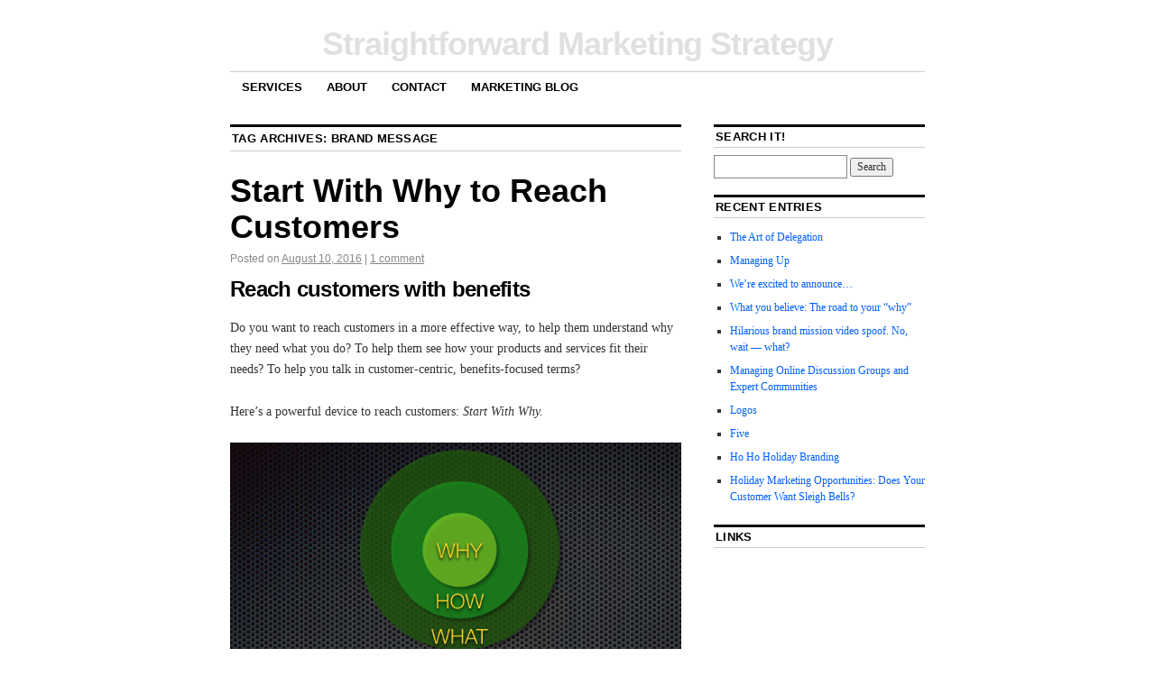

--- FILE ---
content_type: text/html; charset=UTF-8
request_url: https://moerubenzahl.com/tag/brand-message/
body_size: 14087
content:
<!DOCTYPE html>
<!--[if IE 6]>
<html id="ie6" lang="en-US">
<![endif]-->
<!--[if IE 8]>
<html id="ie8" lang="en-US">
<![endif]-->
<!--[if (!IE)]><!-->
<html lang="en-US">
<!--<![endif]-->

<head>
<meta charset="UTF-8" />
<title>brand message | Straightforward Marketing Strategy</title>
<link rel="profile" href="http://gmpg.org/xfn/11" />
<link rel="pingback" href="https://moerubenzahl.com/xmlrpc.php" />
<meta name='robots' content='max-image-preview:large' />
<link rel='dns-prefetch' href='//secure.gravatar.com' />
<link rel='dns-prefetch' href='//stats.wp.com' />
<link rel='dns-prefetch' href='//v0.wordpress.com' />
<link rel='dns-prefetch' href='//widgets.wp.com' />
<link rel='dns-prefetch' href='//s0.wp.com' />
<link rel='dns-prefetch' href='//0.gravatar.com' />
<link rel='dns-prefetch' href='//1.gravatar.com' />
<link rel='dns-prefetch' href='//2.gravatar.com' />
<link rel='preconnect' href='//i0.wp.com' />
<link rel='preconnect' href='//c0.wp.com' />
<link rel="alternate" type="application/rss+xml" title="Straightforward Marketing Strategy &raquo; Feed" href="https://moerubenzahl.com/feed/" />
<link rel="alternate" type="application/rss+xml" title="Straightforward Marketing Strategy &raquo; Comments Feed" href="https://moerubenzahl.com/comments/feed/" />
<link rel="alternate" type="application/rss+xml" title="Straightforward Marketing Strategy &raquo; brand message Tag Feed" href="https://moerubenzahl.com/tag/brand-message/feed/" />
<style id='wp-img-auto-sizes-contain-inline-css' type='text/css'>
img:is([sizes=auto i],[sizes^="auto," i]){contain-intrinsic-size:3000px 1500px}
/*# sourceURL=wp-img-auto-sizes-contain-inline-css */
</style>
<style id='wp-emoji-styles-inline-css' type='text/css'>

	img.wp-smiley, img.emoji {
		display: inline !important;
		border: none !important;
		box-shadow: none !important;
		height: 1em !important;
		width: 1em !important;
		margin: 0 0.07em !important;
		vertical-align: -0.1em !important;
		background: none !important;
		padding: 0 !important;
	}
/*# sourceURL=wp-emoji-styles-inline-css */
</style>
<style id='wp-block-library-inline-css' type='text/css'>
:root{--wp-block-synced-color:#7a00df;--wp-block-synced-color--rgb:122,0,223;--wp-bound-block-color:var(--wp-block-synced-color);--wp-editor-canvas-background:#ddd;--wp-admin-theme-color:#007cba;--wp-admin-theme-color--rgb:0,124,186;--wp-admin-theme-color-darker-10:#006ba1;--wp-admin-theme-color-darker-10--rgb:0,107,160.5;--wp-admin-theme-color-darker-20:#005a87;--wp-admin-theme-color-darker-20--rgb:0,90,135;--wp-admin-border-width-focus:2px}@media (min-resolution:192dpi){:root{--wp-admin-border-width-focus:1.5px}}.wp-element-button{cursor:pointer}:root .has-very-light-gray-background-color{background-color:#eee}:root .has-very-dark-gray-background-color{background-color:#313131}:root .has-very-light-gray-color{color:#eee}:root .has-very-dark-gray-color{color:#313131}:root .has-vivid-green-cyan-to-vivid-cyan-blue-gradient-background{background:linear-gradient(135deg,#00d084,#0693e3)}:root .has-purple-crush-gradient-background{background:linear-gradient(135deg,#34e2e4,#4721fb 50%,#ab1dfe)}:root .has-hazy-dawn-gradient-background{background:linear-gradient(135deg,#faaca8,#dad0ec)}:root .has-subdued-olive-gradient-background{background:linear-gradient(135deg,#fafae1,#67a671)}:root .has-atomic-cream-gradient-background{background:linear-gradient(135deg,#fdd79a,#004a59)}:root .has-nightshade-gradient-background{background:linear-gradient(135deg,#330968,#31cdcf)}:root .has-midnight-gradient-background{background:linear-gradient(135deg,#020381,#2874fc)}:root{--wp--preset--font-size--normal:16px;--wp--preset--font-size--huge:42px}.has-regular-font-size{font-size:1em}.has-larger-font-size{font-size:2.625em}.has-normal-font-size{font-size:var(--wp--preset--font-size--normal)}.has-huge-font-size{font-size:var(--wp--preset--font-size--huge)}.has-text-align-center{text-align:center}.has-text-align-left{text-align:left}.has-text-align-right{text-align:right}.has-fit-text{white-space:nowrap!important}#end-resizable-editor-section{display:none}.aligncenter{clear:both}.items-justified-left{justify-content:flex-start}.items-justified-center{justify-content:center}.items-justified-right{justify-content:flex-end}.items-justified-space-between{justify-content:space-between}.screen-reader-text{border:0;clip-path:inset(50%);height:1px;margin:-1px;overflow:hidden;padding:0;position:absolute;width:1px;word-wrap:normal!important}.screen-reader-text:focus{background-color:#ddd;clip-path:none;color:#444;display:block;font-size:1em;height:auto;left:5px;line-height:normal;padding:15px 23px 14px;text-decoration:none;top:5px;width:auto;z-index:100000}html :where(.has-border-color){border-style:solid}html :where([style*=border-top-color]){border-top-style:solid}html :where([style*=border-right-color]){border-right-style:solid}html :where([style*=border-bottom-color]){border-bottom-style:solid}html :where([style*=border-left-color]){border-left-style:solid}html :where([style*=border-width]){border-style:solid}html :where([style*=border-top-width]){border-top-style:solid}html :where([style*=border-right-width]){border-right-style:solid}html :where([style*=border-bottom-width]){border-bottom-style:solid}html :where([style*=border-left-width]){border-left-style:solid}html :where(img[class*=wp-image-]){height:auto;max-width:100%}:where(figure){margin:0 0 1em}html :where(.is-position-sticky){--wp-admin--admin-bar--position-offset:var(--wp-admin--admin-bar--height,0px)}@media screen and (max-width:600px){html :where(.is-position-sticky){--wp-admin--admin-bar--position-offset:0px}}

/*# sourceURL=wp-block-library-inline-css */
</style><style id='global-styles-inline-css' type='text/css'>
:root{--wp--preset--aspect-ratio--square: 1;--wp--preset--aspect-ratio--4-3: 4/3;--wp--preset--aspect-ratio--3-4: 3/4;--wp--preset--aspect-ratio--3-2: 3/2;--wp--preset--aspect-ratio--2-3: 2/3;--wp--preset--aspect-ratio--16-9: 16/9;--wp--preset--aspect-ratio--9-16: 9/16;--wp--preset--color--black: #000000;--wp--preset--color--cyan-bluish-gray: #abb8c3;--wp--preset--color--white: #ffffff;--wp--preset--color--pale-pink: #f78da7;--wp--preset--color--vivid-red: #cf2e2e;--wp--preset--color--luminous-vivid-orange: #ff6900;--wp--preset--color--luminous-vivid-amber: #fcb900;--wp--preset--color--light-green-cyan: #7bdcb5;--wp--preset--color--vivid-green-cyan: #00d084;--wp--preset--color--pale-cyan-blue: #8ed1fc;--wp--preset--color--vivid-cyan-blue: #0693e3;--wp--preset--color--vivid-purple: #9b51e0;--wp--preset--gradient--vivid-cyan-blue-to-vivid-purple: linear-gradient(135deg,rgb(6,147,227) 0%,rgb(155,81,224) 100%);--wp--preset--gradient--light-green-cyan-to-vivid-green-cyan: linear-gradient(135deg,rgb(122,220,180) 0%,rgb(0,208,130) 100%);--wp--preset--gradient--luminous-vivid-amber-to-luminous-vivid-orange: linear-gradient(135deg,rgb(252,185,0) 0%,rgb(255,105,0) 100%);--wp--preset--gradient--luminous-vivid-orange-to-vivid-red: linear-gradient(135deg,rgb(255,105,0) 0%,rgb(207,46,46) 100%);--wp--preset--gradient--very-light-gray-to-cyan-bluish-gray: linear-gradient(135deg,rgb(238,238,238) 0%,rgb(169,184,195) 100%);--wp--preset--gradient--cool-to-warm-spectrum: linear-gradient(135deg,rgb(74,234,220) 0%,rgb(151,120,209) 20%,rgb(207,42,186) 40%,rgb(238,44,130) 60%,rgb(251,105,98) 80%,rgb(254,248,76) 100%);--wp--preset--gradient--blush-light-purple: linear-gradient(135deg,rgb(255,206,236) 0%,rgb(152,150,240) 100%);--wp--preset--gradient--blush-bordeaux: linear-gradient(135deg,rgb(254,205,165) 0%,rgb(254,45,45) 50%,rgb(107,0,62) 100%);--wp--preset--gradient--luminous-dusk: linear-gradient(135deg,rgb(255,203,112) 0%,rgb(199,81,192) 50%,rgb(65,88,208) 100%);--wp--preset--gradient--pale-ocean: linear-gradient(135deg,rgb(255,245,203) 0%,rgb(182,227,212) 50%,rgb(51,167,181) 100%);--wp--preset--gradient--electric-grass: linear-gradient(135deg,rgb(202,248,128) 0%,rgb(113,206,126) 100%);--wp--preset--gradient--midnight: linear-gradient(135deg,rgb(2,3,129) 0%,rgb(40,116,252) 100%);--wp--preset--font-size--small: 13px;--wp--preset--font-size--medium: 20px;--wp--preset--font-size--large: 36px;--wp--preset--font-size--x-large: 42px;--wp--preset--spacing--20: 0.44rem;--wp--preset--spacing--30: 0.67rem;--wp--preset--spacing--40: 1rem;--wp--preset--spacing--50: 1.5rem;--wp--preset--spacing--60: 2.25rem;--wp--preset--spacing--70: 3.38rem;--wp--preset--spacing--80: 5.06rem;--wp--preset--shadow--natural: 6px 6px 9px rgba(0, 0, 0, 0.2);--wp--preset--shadow--deep: 12px 12px 50px rgba(0, 0, 0, 0.4);--wp--preset--shadow--sharp: 6px 6px 0px rgba(0, 0, 0, 0.2);--wp--preset--shadow--outlined: 6px 6px 0px -3px rgb(255, 255, 255), 6px 6px rgb(0, 0, 0);--wp--preset--shadow--crisp: 6px 6px 0px rgb(0, 0, 0);}:where(.is-layout-flex){gap: 0.5em;}:where(.is-layout-grid){gap: 0.5em;}body .is-layout-flex{display: flex;}.is-layout-flex{flex-wrap: wrap;align-items: center;}.is-layout-flex > :is(*, div){margin: 0;}body .is-layout-grid{display: grid;}.is-layout-grid > :is(*, div){margin: 0;}:where(.wp-block-columns.is-layout-flex){gap: 2em;}:where(.wp-block-columns.is-layout-grid){gap: 2em;}:where(.wp-block-post-template.is-layout-flex){gap: 1.25em;}:where(.wp-block-post-template.is-layout-grid){gap: 1.25em;}.has-black-color{color: var(--wp--preset--color--black) !important;}.has-cyan-bluish-gray-color{color: var(--wp--preset--color--cyan-bluish-gray) !important;}.has-white-color{color: var(--wp--preset--color--white) !important;}.has-pale-pink-color{color: var(--wp--preset--color--pale-pink) !important;}.has-vivid-red-color{color: var(--wp--preset--color--vivid-red) !important;}.has-luminous-vivid-orange-color{color: var(--wp--preset--color--luminous-vivid-orange) !important;}.has-luminous-vivid-amber-color{color: var(--wp--preset--color--luminous-vivid-amber) !important;}.has-light-green-cyan-color{color: var(--wp--preset--color--light-green-cyan) !important;}.has-vivid-green-cyan-color{color: var(--wp--preset--color--vivid-green-cyan) !important;}.has-pale-cyan-blue-color{color: var(--wp--preset--color--pale-cyan-blue) !important;}.has-vivid-cyan-blue-color{color: var(--wp--preset--color--vivid-cyan-blue) !important;}.has-vivid-purple-color{color: var(--wp--preset--color--vivid-purple) !important;}.has-black-background-color{background-color: var(--wp--preset--color--black) !important;}.has-cyan-bluish-gray-background-color{background-color: var(--wp--preset--color--cyan-bluish-gray) !important;}.has-white-background-color{background-color: var(--wp--preset--color--white) !important;}.has-pale-pink-background-color{background-color: var(--wp--preset--color--pale-pink) !important;}.has-vivid-red-background-color{background-color: var(--wp--preset--color--vivid-red) !important;}.has-luminous-vivid-orange-background-color{background-color: var(--wp--preset--color--luminous-vivid-orange) !important;}.has-luminous-vivid-amber-background-color{background-color: var(--wp--preset--color--luminous-vivid-amber) !important;}.has-light-green-cyan-background-color{background-color: var(--wp--preset--color--light-green-cyan) !important;}.has-vivid-green-cyan-background-color{background-color: var(--wp--preset--color--vivid-green-cyan) !important;}.has-pale-cyan-blue-background-color{background-color: var(--wp--preset--color--pale-cyan-blue) !important;}.has-vivid-cyan-blue-background-color{background-color: var(--wp--preset--color--vivid-cyan-blue) !important;}.has-vivid-purple-background-color{background-color: var(--wp--preset--color--vivid-purple) !important;}.has-black-border-color{border-color: var(--wp--preset--color--black) !important;}.has-cyan-bluish-gray-border-color{border-color: var(--wp--preset--color--cyan-bluish-gray) !important;}.has-white-border-color{border-color: var(--wp--preset--color--white) !important;}.has-pale-pink-border-color{border-color: var(--wp--preset--color--pale-pink) !important;}.has-vivid-red-border-color{border-color: var(--wp--preset--color--vivid-red) !important;}.has-luminous-vivid-orange-border-color{border-color: var(--wp--preset--color--luminous-vivid-orange) !important;}.has-luminous-vivid-amber-border-color{border-color: var(--wp--preset--color--luminous-vivid-amber) !important;}.has-light-green-cyan-border-color{border-color: var(--wp--preset--color--light-green-cyan) !important;}.has-vivid-green-cyan-border-color{border-color: var(--wp--preset--color--vivid-green-cyan) !important;}.has-pale-cyan-blue-border-color{border-color: var(--wp--preset--color--pale-cyan-blue) !important;}.has-vivid-cyan-blue-border-color{border-color: var(--wp--preset--color--vivid-cyan-blue) !important;}.has-vivid-purple-border-color{border-color: var(--wp--preset--color--vivid-purple) !important;}.has-vivid-cyan-blue-to-vivid-purple-gradient-background{background: var(--wp--preset--gradient--vivid-cyan-blue-to-vivid-purple) !important;}.has-light-green-cyan-to-vivid-green-cyan-gradient-background{background: var(--wp--preset--gradient--light-green-cyan-to-vivid-green-cyan) !important;}.has-luminous-vivid-amber-to-luminous-vivid-orange-gradient-background{background: var(--wp--preset--gradient--luminous-vivid-amber-to-luminous-vivid-orange) !important;}.has-luminous-vivid-orange-to-vivid-red-gradient-background{background: var(--wp--preset--gradient--luminous-vivid-orange-to-vivid-red) !important;}.has-very-light-gray-to-cyan-bluish-gray-gradient-background{background: var(--wp--preset--gradient--very-light-gray-to-cyan-bluish-gray) !important;}.has-cool-to-warm-spectrum-gradient-background{background: var(--wp--preset--gradient--cool-to-warm-spectrum) !important;}.has-blush-light-purple-gradient-background{background: var(--wp--preset--gradient--blush-light-purple) !important;}.has-blush-bordeaux-gradient-background{background: var(--wp--preset--gradient--blush-bordeaux) !important;}.has-luminous-dusk-gradient-background{background: var(--wp--preset--gradient--luminous-dusk) !important;}.has-pale-ocean-gradient-background{background: var(--wp--preset--gradient--pale-ocean) !important;}.has-electric-grass-gradient-background{background: var(--wp--preset--gradient--electric-grass) !important;}.has-midnight-gradient-background{background: var(--wp--preset--gradient--midnight) !important;}.has-small-font-size{font-size: var(--wp--preset--font-size--small) !important;}.has-medium-font-size{font-size: var(--wp--preset--font-size--medium) !important;}.has-large-font-size{font-size: var(--wp--preset--font-size--large) !important;}.has-x-large-font-size{font-size: var(--wp--preset--font-size--x-large) !important;}
/*# sourceURL=global-styles-inline-css */
</style>

<style id='classic-theme-styles-inline-css' type='text/css'>
/*! This file is auto-generated */
.wp-block-button__link{color:#fff;background-color:#32373c;border-radius:9999px;box-shadow:none;text-decoration:none;padding:calc(.667em + 2px) calc(1.333em + 2px);font-size:1.125em}.wp-block-file__button{background:#32373c;color:#fff;text-decoration:none}
/*# sourceURL=/wp-includes/css/classic-themes.min.css */
</style>
<link rel='stylesheet' id='contact-form-7-css' href='https://moerubenzahl.com/wp-content/plugins/contact-form-7/includes/css/styles.css?ver=6.1.4' type='text/css' media='all' />
<link rel='stylesheet' id='coraline-css' href='https://moerubenzahl.com/wp-content/themes/coraline/style.css?ver=6.9' type='text/css' media='all' />
<link rel='stylesheet' id='jetpack_likes-css' href='https://c0.wp.com/p/jetpack/15.4/modules/likes/style.css' type='text/css' media='all' />
<link rel='stylesheet' id='sharedaddy-css' href='https://c0.wp.com/p/jetpack/15.4/modules/sharedaddy/sharing.css' type='text/css' media='all' />
<link rel='stylesheet' id='social-logos-css' href='https://c0.wp.com/p/jetpack/15.4/_inc/social-logos/social-logos.min.css' type='text/css' media='all' />
<link rel='stylesheet' id='mediaelementjs-styles-css' href='https://moerubenzahl.com/wp-content/plugins/media-element-html5-video-and-audio-player/mediaelement/v4/mediaelementplayer.min.css?ver=6.9' type='text/css' media='all' />
<link rel='stylesheet' id='mediaelementjs-styles-legacy-css' href='https://moerubenzahl.com/wp-content/plugins/media-element-html5-video-and-audio-player/mediaelement/v4/mediaelementplayer-legacy.min.css?ver=6.9' type='text/css' media='all' />
<script type="text/javascript" src="https://moerubenzahl.com/wp-content/plugins/media-element-html5-video-and-audio-player/mediaelement/v4/mediaelement-and-player.min.js?ver=4.2.8" id="mediaelementjs-scripts-js"></script>
<link rel="https://api.w.org/" href="https://moerubenzahl.com/wp-json/" /><link rel="alternate" title="JSON" type="application/json" href="https://moerubenzahl.com/wp-json/wp/v2/tags/43" /><link rel="EditURI" type="application/rsd+xml" title="RSD" href="https://moerubenzahl.com/xmlrpc.php?rsd" />
<meta name="generator" content="WordPress 6.9" />
			<!-- DO NOT COPY THIS SNIPPET! Start of Page Analytics Tracking for HubSpot WordPress plugin v11.3.37-->
			<script class="hsq-set-content-id" data-content-id="listing-page">
				var _hsq = _hsq || [];
				_hsq.push(["setContentType", "listing-page"]);
			</script>
			<!-- DO NOT COPY THIS SNIPPET! End of Page Analytics Tracking for HubSpot WordPress plugin -->
				<style>img#wpstats{display:none}</style>
			<style type="text/css">
			#site-title a,
		#site-description {
			color: #e0e0e0 !important;
		}
		</style>
	<style type="text/css" id="custom-background-css">
body.custom-background { background-color: #ffffff; }
</style>
	
<!-- Jetpack Open Graph Tags -->
<meta property="og:type" content="website" />
<meta property="og:title" content="brand message &#8211; Straightforward Marketing Strategy" />
<meta property="og:url" content="https://moerubenzahl.com/tag/brand-message/" />
<meta property="og:site_name" content="Straightforward Marketing Strategy" />
<meta property="og:image" content="https://i0.wp.com/moerubenzahl.com/wp-content/uploads/2022/01/cropped-MR-logo-only-256.png?fit=512%2C512&#038;ssl=1" />
<meta property="og:image:width" content="512" />
<meta property="og:image:height" content="512" />
<meta property="og:image:alt" content="" />
<meta property="og:locale" content="en_US" />
<meta name="twitter:site" content="@moe52" />

<!-- End Jetpack Open Graph Tags -->
<link rel="icon" href="https://i0.wp.com/moerubenzahl.com/wp-content/uploads/2022/01/cropped-MR-logo-only-256.png?fit=32%2C32&#038;ssl=1" sizes="32x32" />
<link rel="icon" href="https://i0.wp.com/moerubenzahl.com/wp-content/uploads/2022/01/cropped-MR-logo-only-256.png?fit=192%2C192&#038;ssl=1" sizes="192x192" />
<link rel="apple-touch-icon" href="https://i0.wp.com/moerubenzahl.com/wp-content/uploads/2022/01/cropped-MR-logo-only-256.png?fit=180%2C180&#038;ssl=1" />
<meta name="msapplication-TileImage" content="https://i0.wp.com/moerubenzahl.com/wp-content/uploads/2022/01/cropped-MR-logo-only-256.png?fit=270%2C270&#038;ssl=1" />
		<style type="text/css" id="wp-custom-css">
			/*
Welcome to Custom CSS!

CSS (Cascading Style Sheets) is a kind of code that tells the browser how
to render a web page. You may delete these comments and get started with
your customizations.

By default, your stylesheet will be loaded after the theme stylesheets,
which means that your rules can take precedence and override the theme CSS
rules. Just write here what you want to change, you don't need to copy all
your theme's stylesheet content.

Coraline theme CSS is in: https://moerubenzahl.com/wp-content/themes/coraline/style.css
*/
.entry-title {
	font-size: 36px;
	letter-spacing: 0;
	line-height: 40px;
	padding: 0 0 8px;
}

.entry-content h1,
.entry-content h2 {
	font-size: 24px;
	line-height: 30px;
}

.entry-content h1 {
	border-bottom: 0 solid #ccc;
	padding-bottom: .225em;
}		</style>
		</head>

<body class="archive tag tag-brand-message tag-43 custom-background wp-theme-coraline two-column content-sidebar">
<div id="container" class="hfeed contain">
	<div id="header">
		<div id="masthead" role="banner">
						<div id="site-title">
				<span>
					<a href="https://moerubenzahl.com/" title="Straightforward Marketing Strategy" rel="home">Straightforward Marketing Strategy</a>
				</span>
			</div>
			<div id="site-description"></div>
		</div><!-- #masthead -->

		<div id="access" role="navigation">
		  			<div class="skip-link screen-reader-text"><a href="#content" title="Skip to content">Skip to content</a></div>
						<div class="menu-header"><ul id="menu-main" class="menu"><li id="menu-item-236" class="menu-item menu-item-type-post_type menu-item-object-page menu-item-home menu-item-has-children menu-item-236"><a href="https://moerubenzahl.com/">Services</a>
<ul class="sub-menu">
	<li id="menu-item-582" class="menu-item menu-item-type-post_type menu-item-object-page menu-item-home menu-item-582"><a href="https://moerubenzahl.com/">Overview</a></li>
	<li id="menu-item-242" class="menu-item menu-item-type-post_type menu-item-object-page menu-item-242"><a href="https://moerubenzahl.com/services/marketing-strategy-assessment/">Marketing Strategy Assessment and Tactical Analysis</a></li>
	<li id="menu-item-241" class="menu-item menu-item-type-post_type menu-item-object-page menu-item-241"><a href="https://moerubenzahl.com/services/persona-development/">Persona Development</a></li>
	<li id="menu-item-240" class="menu-item menu-item-type-post_type menu-item-object-page menu-item-240"><a href="https://moerubenzahl.com/services/brand-development/">Brand Development</a></li>
	<li id="menu-item-238" class="menu-item menu-item-type-post_type menu-item-object-page menu-item-238"><a href="https://moerubenzahl.com/services/website-search-and-internet-marketing-assessment/">Website, Search, and Internet Marketing Assessment</a></li>
</ul>
</li>
<li id="menu-item-691" class="menu-item menu-item-type-post_type menu-item-object-page menu-item-has-children menu-item-691"><a href="https://moerubenzahl.com/about-me/">About</a>
<ul class="sub-menu">
	<li id="menu-item-243" class="menu-item menu-item-type-post_type menu-item-object-page menu-item-243"><a href="https://moerubenzahl.com/marketing-overview/">Why sensible marketing makes sense for you</a></li>
	<li id="menu-item-684" class="menu-item menu-item-type-post_type menu-item-object-page menu-item-684"><a href="https://moerubenzahl.com/marketing-overview/faq-costs-practices-clients/">FAQ: Costs, practices, clients</a></li>
</ul>
</li>
<li id="menu-item-237" class="menu-item menu-item-type-post_type menu-item-object-page menu-item-237"><a href="https://moerubenzahl.com/contact-me/">Contact</a></li>
<li id="menu-item-929" class="menu-item menu-item-type-taxonomy menu-item-object-category menu-item-929"><a href="https://moerubenzahl.com/category/marketing/">Marketing Blog</a></li>
</ul></div>		</div><!-- #access -->

		<div id="branding">
					</div><!-- #branding -->
	</div><!-- #header -->

	<div id="content-box">

<div id="content-container">
	<div id="content" role="main">

		<h1 class="page-title">Tag Archives: <span>brand message</span></h1>

		




			<div id="post-555" class="post-555 post type-post status-publish format-standard has-post-thumbnail hentry category-branding category-content-marketing category-marketing tag-benefits tag-brand-message tag-customer tag-simon-sinek tag-start-with-why">
			<h2 class="entry-title"><a href="https://moerubenzahl.com/start-with-why/" rel="bookmark">Start With Why to Reach Customers</a></h2>

			<div class="entry-meta">
				<span class="meta-prep meta-prep-author">Posted on</span> <a href="https://moerubenzahl.com/start-with-why/" title="1:19 PM" rel="bookmark"><span class="entry-date">August 10, 2016</span></a> <span class="comments-link"><span class="meta-sep">|</span> <a href="https://moerubenzahl.com/start-with-why/#comments">1 comment</a></span>
			</div><!-- .entry-meta -->

				<div class="entry-content">
				<h1>Reach customers with benefits</h1>
<p>Do you want to reach customers in a more effective way, to help them understand why they need what you do? To help them see how your products and services fit their needs? To help you talk in customer-centric, benefits-focused terms?</p>
<p>Here&#8217;s a powerful device to reach customers: <em>Start With Why.</em></p>
<p><a href="https://moerubenzahl.com/reach-customers-start-with-why/start-with-why-2/" rel="attachment wp-att-560"><img data-recalc-dims="1" fetchpriority="high" decoding="async" class="aligncenter wp-image-560 size-full" src="https://i0.wp.com/moerubenzahl.com/wp-content/uploads/2016/08/start-with-why.png?resize=500%2C247&#038;ssl=1" alt="To reach customers, start with why" width="500" height="247" srcset="https://i0.wp.com/moerubenzahl.com/wp-content/uploads/2016/08/start-with-why.png?w=677&amp;ssl=1 677w, https://i0.wp.com/moerubenzahl.com/wp-content/uploads/2016/08/start-with-why.png?resize=300%2C148&amp;ssl=1 300w" sizes="(max-width: 500px) 100vw, 500px" /></a></p>
<h1>Why do we need &#8220;why?&#8221;</h1>
<p>It may seem simple to talk about products and services in a way that connects with customers. But most companies so it incorrectly.</p>
<p>Most of us naturally start talking about what the product or service is and how it works. We love to talk about features (what it is) and technology (how it works)! We may not realize that while those are important points to cover, it&#8217;s not how humans make buying decisions. We decide using a deeper portion of our brains, one that is powered not by words, but by feelings. This is why sometimes we make decisions that defy logic, or why we spend weeks agonizing over a decision despite the fact that we already have every bit of information we need.</p>
<p>How do we come up with marketing messaging that speaks to the feelings-powered portion of the brain, a portion that doesn&#8217;t use language?</p>
<p>Watch the <a href="https://youtu.be/u4ZoJKF_VuA?si=f0AHB1j9_Kr-x0xW&amp;t=21">video,</a> Start With Why. Simon Sinek does the best job I have seen of explaining not just what kind of communication works, but why it works.</p>
<p><a href="https://www.youtube.com/watch?v=sioZd3AxmnE" rel="attachment wp-att-558"><img data-recalc-dims="1" decoding="async" class="aligncenter wp-image-558 size-large" src="https://i0.wp.com/moerubenzahl.com/wp-content/uploads/2016/08/simon-sinek.jpg?resize=500%2C276&#038;ssl=1" alt="Simon Sinek, Start With Why" width="500" height="276" srcset="https://i0.wp.com/moerubenzahl.com/wp-content/uploads/2016/08/simon-sinek.jpg?resize=1024%2C566&amp;ssl=1 1024w, https://i0.wp.com/moerubenzahl.com/wp-content/uploads/2016/08/simon-sinek.jpg?resize=300%2C166&amp;ssl=1 300w, https://i0.wp.com/moerubenzahl.com/wp-content/uploads/2016/08/simon-sinek.jpg?resize=768%2C424&amp;ssl=1 768w, https://i0.wp.com/moerubenzahl.com/wp-content/uploads/2016/08/simon-sinek.jpg?resize=800%2C442&amp;ssl=1 800w, https://i0.wp.com/moerubenzahl.com/wp-content/uploads/2016/08/simon-sinek.jpg?w=1280&amp;ssl=1 1280w" sizes="(max-width: 500px) 100vw, 500px" /></a></p>
<p>Most of us talk about <em>what</em> we&#8217;re offering; <em>how</em> it works; and finally, maybe, <em>why</em> we make it and <em>why</em> you would want it. Powerful marketing flips that around and talks <em>first</em> about <em>why</em>. Solution marketing is the example best known in the business world — it talks first about the customer&#8217;s problem.</p>
<p>&#8220;People don&#8217;t buy what you do; they buy why you do it.&#8221;</p>
<p>Start With Why: <a href="https://youtu.be/u4ZoJKF_VuA?si=f0AHB1j9_Kr-x0xW&amp;t=21">18-minute TEDx talk</a></p>
<h2>We believe&#8230;</h2>
<p>In <a href="https://www.youtube.com/watch?v=-S2LERjppgQ">this video</a>, Sinek uses Martin Luther King and others to explain how<em> &#8220;we believe&#8221; is how you connect to the why.</em> Your values — your beliefs — are what moves you and moves your customers into relationship with you.</p>
<p>&#8220;The clearer you are about what you believe, the more disciplined you are in how you do things and the more consistent you are in what you do, everything you say and do becomes a symbol for your values and beliefs.&#8221;</p>
<div class="sharedaddy sd-sharing-enabled"><div class="robots-nocontent sd-block sd-social sd-social-icon-text sd-sharing"><h3 class="sd-title">Share this:</h3><div class="sd-content"><ul><li class="share-email"><a rel="nofollow noopener noreferrer"
				data-shared="sharing-email-555"
				class="share-email sd-button share-icon"
				href="mailto:?subject=%5BShared%20Post%5D%20Start%20With%20Why%20to%20Reach%20Customers&#038;body=https%3A%2F%2Fmoerubenzahl.com%2Fstart-with-why%2F&#038;share=email"
				target="_blank"
				aria-labelledby="sharing-email-555"
				data-email-share-error-title="Do you have email set up?" data-email-share-error-text="If you&#039;re having problems sharing via email, you might not have email set up for your browser. You may need to create a new email yourself." data-email-share-nonce="130b0f9ff1" data-email-share-track-url="https://moerubenzahl.com/start-with-why/?share=email">
				<span id="sharing-email-555" hidden>Click to email a link to a friend (Opens in new window)</span>
				<span>Email</span>
			</a></li><li class="share-linkedin"><a rel="nofollow noopener noreferrer"
				data-shared="sharing-linkedin-555"
				class="share-linkedin sd-button share-icon"
				href="https://moerubenzahl.com/start-with-why/?share=linkedin"
				target="_blank"
				aria-labelledby="sharing-linkedin-555"
				>
				<span id="sharing-linkedin-555" hidden>Click to share on LinkedIn (Opens in new window)</span>
				<span>LinkedIn</span>
			</a></li><li class="share-facebook"><a rel="nofollow noopener noreferrer"
				data-shared="sharing-facebook-555"
				class="share-facebook sd-button share-icon"
				href="https://moerubenzahl.com/start-with-why/?share=facebook"
				target="_blank"
				aria-labelledby="sharing-facebook-555"
				>
				<span id="sharing-facebook-555" hidden>Click to share on Facebook (Opens in new window)</span>
				<span>Facebook</span>
			</a></li><li class="share-print"><a rel="nofollow noopener noreferrer"
				data-shared="sharing-print-555"
				class="share-print sd-button share-icon"
				href="https://moerubenzahl.com/start-with-why/?share=print"
				target="_blank"
				aria-labelledby="sharing-print-555"
				>
				<span id="sharing-print-555" hidden>Click to print (Opens in new window)</span>
				<span>Print</span>
			</a></li><li class="share-twitter"><a rel="nofollow noopener noreferrer"
				data-shared="sharing-twitter-555"
				class="share-twitter sd-button share-icon"
				href="https://moerubenzahl.com/start-with-why/?share=twitter"
				target="_blank"
				aria-labelledby="sharing-twitter-555"
				>
				<span id="sharing-twitter-555" hidden>Click to share on X (Opens in new window)</span>
				<span>X</span>
			</a></li><li class="share-pocket"><a rel="nofollow noopener noreferrer"
				data-shared="sharing-pocket-555"
				class="share-pocket sd-button share-icon"
				href="https://moerubenzahl.com/start-with-why/?share=pocket"
				target="_blank"
				aria-labelledby="sharing-pocket-555"
				>
				<span id="sharing-pocket-555" hidden>Click to share on Pocket (Opens in new window)</span>
				<span>Pocket</span>
			</a></li><li><a href="#" class="sharing-anchor sd-button share-more"><span>More</span></a></li><li class="share-end"></li></ul><div class="sharing-hidden"><div class="inner" style="display: none;"><ul><li class="share-pinterest"><a rel="nofollow noopener noreferrer"
				data-shared="sharing-pinterest-555"
				class="share-pinterest sd-button share-icon"
				href="https://moerubenzahl.com/start-with-why/?share=pinterest"
				target="_blank"
				aria-labelledby="sharing-pinterest-555"
				>
				<span id="sharing-pinterest-555" hidden>Click to share on Pinterest (Opens in new window)</span>
				<span>Pinterest</span>
			</a></li><li class="share-reddit"><a rel="nofollow noopener noreferrer"
				data-shared="sharing-reddit-555"
				class="share-reddit sd-button share-icon"
				href="https://moerubenzahl.com/start-with-why/?share=reddit"
				target="_blank"
				aria-labelledby="sharing-reddit-555"
				>
				<span id="sharing-reddit-555" hidden>Click to share on Reddit (Opens in new window)</span>
				<span>Reddit</span>
			</a></li><li class="share-tumblr"><a rel="nofollow noopener noreferrer"
				data-shared="sharing-tumblr-555"
				class="share-tumblr sd-button share-icon"
				href="https://moerubenzahl.com/start-with-why/?share=tumblr"
				target="_blank"
				aria-labelledby="sharing-tumblr-555"
				>
				<span id="sharing-tumblr-555" hidden>Click to share on Tumblr (Opens in new window)</span>
				<span>Tumblr</span>
			</a></li><li class="share-end"></li></ul></div></div></div></div></div><div class='sharedaddy sd-block sd-like jetpack-likes-widget-wrapper jetpack-likes-widget-unloaded' id='like-post-wrapper-57028173-555-697cdc5d9be8f' data-src='https://widgets.wp.com/likes/?ver=15.4#blog_id=57028173&amp;post_id=555&amp;origin=moerubenzahl.com&amp;obj_id=57028173-555-697cdc5d9be8f' data-name='like-post-frame-57028173-555-697cdc5d9be8f' data-title='Like or Reblog'><h3 class="sd-title">Like this:</h3><div class='likes-widget-placeholder post-likes-widget-placeholder' style='height: 55px;'><span class='button'><span>Like</span></span> <span class="loading">Loading...</span></div><span class='sd-text-color'></span><a class='sd-link-color'></a></div>							</div><!-- .entry-content -->
	
			<div class="entry-info">
					<p class="comments-link"><a href="https://moerubenzahl.com/start-with-why/#comments">1 Comment</a></p>
									<p class="cat-links">
						<span class="entry-info-prep entry-info-prep-cat-links">Posted in</span> <a href="https://moerubenzahl.com/category/branding/" rel="category tag">Branding</a>, <a href="https://moerubenzahl.com/category/content-marketing/" rel="category tag">Content marketing</a>, <a href="https://moerubenzahl.com/category/marketing/" rel="category tag">Marketing</a>					</p>
													<p class="tag-links">
						<span class="entry-info-prep entry-info-prep-tag-links">Tagged</span> <a href="https://moerubenzahl.com/tag/benefits/" rel="tag">benefits</a>, <a href="https://moerubenzahl.com/tag/brand-message/" rel="tag">brand message</a>, <a href="https://moerubenzahl.com/tag/customer/" rel="tag">customer</a>, <a href="https://moerubenzahl.com/tag/simon-sinek/" rel="tag">simon sinek</a>, <a href="https://moerubenzahl.com/tag/start-with-why/" rel="tag">start with why</a>					</p>
											</div><!-- .entry-info -->
		</div><!-- #post-## -->

		
	


			<div id="post-382" class="post-382 post type-post status-publish format-standard hentry category-branding category-marketing tag-benefits tag-brand tag-brand-message tag-features tag-marketing-2">
			<h2 class="entry-title"><a href="https://moerubenzahl.com/benefits/" rel="bookmark">The benefit of benefits</a></h2>

			<div class="entry-meta">
				<span class="meta-prep meta-prep-author">Posted on</span> <a href="https://moerubenzahl.com/benefits/" title="5:36 PM" rel="bookmark"><span class="entry-date">December 11, 2014</span></a> <span class="comments-link"><span class="meta-sep">|</span> <a href="https://moerubenzahl.com/benefits/#respond">Leave a comment</a></span>
			</div><!-- .entry-meta -->

				<div class="entry-content">
				<p class="p1"><a href="https://i0.wp.com/moerubenzahl.com/wp-content/uploads/2014/12/features-benefits.jpg?ssl=1"><img data-recalc-dims="1" decoding="async" class="aligncenter size-full wp-image-390" src="https://i0.wp.com/moerubenzahl.com/wp-content/uploads/2014/12/features-benefits.jpg?resize=500%2C375&#038;ssl=1" alt="features and benefits " width="500" height="375" srcset="https://i0.wp.com/moerubenzahl.com/wp-content/uploads/2014/12/features-benefits.jpg?w=1024&amp;ssl=1 1024w, https://i0.wp.com/moerubenzahl.com/wp-content/uploads/2014/12/features-benefits.jpg?resize=300%2C225&amp;ssl=1 300w, https://i0.wp.com/moerubenzahl.com/wp-content/uploads/2014/12/features-benefits.jpg?resize=800%2C600&amp;ssl=1 800w" sizes="(max-width: 500px) 100vw, 500px" /></a><em>Copyright 2014 Moe Rubenzahl</em></p>
<p class="p1"><span class="s1">Features and benefits: People tend to talk about that as if it’s easy. It’s not. But it’s super-important. <b>When you really reach the benefits, you’re really reaching the customer and distinguishing yourself from all the poor marketing out there. </b></span></p>
<p class="p1">Here are some tips to find the benefits, and a link to a really great — and free — book.</p>
<p class="p1">But the very first thing I want you to know is:</p>
<h1 class="p1">Writing benefits is hard!</h1>
<p class="p1">Even with years of practice, I have to ask myself if what I just wrote is truly a customer benefit. Often, it&#8217;s a feature masquerading as a benefit.</p>
<p class="p1">A feature is what it does and how well it does it. A benefit is why the feature matters — how it solves the customer&#8217;s problem or delights the customer. Benefits are &#8220;what&#8217;s in it for me?&#8221;</p>
<p class="p1"><a href="https://i0.wp.com/moerubenzahl.com/wp-content/uploads/2014/12/quarter-inch-hole.png?ssl=1"><img data-recalc-dims="1" loading="lazy" decoding="async" class="aligncenter wp-image-388 size-full" src="https://i0.wp.com/moerubenzahl.com/wp-content/uploads/2014/12/quarter-inch-hole.png?resize=500%2C252&#038;ssl=1" alt="quarter-inch-hole" width="500" height="252" srcset="https://i0.wp.com/moerubenzahl.com/wp-content/uploads/2014/12/quarter-inch-hole.png?w=731&amp;ssl=1 731w, https://i0.wp.com/moerubenzahl.com/wp-content/uploads/2014/12/quarter-inch-hole.png?resize=300%2C151&amp;ssl=1 300w" sizes="auto, (max-width: 500px) 100vw, 500px" /></a></p>
<p class="p1">The reason it&#8217;s hard is that we think we are logical and sensible, that we want features. But we don&#8217;t — features tell but invariably, benefits sell.</p>
<p class="p1"><a href="https://i0.wp.com/moerubenzahl.com/wp-content/uploads/2014/12/benefits-features.png?ssl=1"><img data-recalc-dims="1" loading="lazy" decoding="async" class="aligncenter wp-image-389 size-full" src="https://i0.wp.com/moerubenzahl.com/wp-content/uploads/2014/12/benefits-features.png?resize=500%2C384&#038;ssl=1" alt="benefits-features" width="500" height="384" srcset="https://i0.wp.com/moerubenzahl.com/wp-content/uploads/2014/12/benefits-features.png?w=649&amp;ssl=1 649w, https://i0.wp.com/moerubenzahl.com/wp-content/uploads/2014/12/benefits-features.png?resize=300%2C230&amp;ssl=1 300w" sizes="auto, (max-width: 500px) 100vw, 500px" /></a><em>Copyright 2014 Moe Rubenzahl</em></p>
<p class="p1"><a href="https://i0.wp.com/moerubenzahl.com/wp-content/uploads/2014/12/feature-benefit-quote.png?ssl=1"><img data-recalc-dims="1" loading="lazy" decoding="async" class="aligncenter size-full wp-image-403" src="https://i0.wp.com/moerubenzahl.com/wp-content/uploads/2014/12/feature-benefit-quote.png?resize=500%2C350&#038;ssl=1" alt="Features and benefits: Here's what our product can do; here's what YOU can do with our product. " width="500" height="350" srcset="https://i0.wp.com/moerubenzahl.com/wp-content/uploads/2014/12/feature-benefit-quote.png?w=600&amp;ssl=1 600w, https://i0.wp.com/moerubenzahl.com/wp-content/uploads/2014/12/feature-benefit-quote.png?resize=300%2C210&amp;ssl=1 300w" sizes="auto, (max-width: 500px) 100vw, 500px" /></a></p>
<h1 class="p1">How to find the benefits</h1>
<p class="p1">A great way to find the benefit is to ask:</p>
<h3 id="StyleGuide-Sowhat?" class="p1">So what?</h3>
<p class="p1"><span class="s1">When you&#8217;re looking at a feature or benefit, ask, from the user&#8217;s perspective, &#8220;So what?&#8221; Why does the customer care? Then when you answer the &#8220;so what&#8221; question, ask it again. Continue until there is no answer. </span></p>
<h4 class="p1"><span class="s1">Example:</span></h4>
<p class="p1">You have a portable medical gadget and the product manager tells you it uses less power than any other. Here&#8217;s the dialog:</p>
<p class="p1" style="padding-left: 30px;"><span class="s1">Feature: Lower power</span></p>
<p class="p1" style="padding-left: 60px;"><em><span class="s1">So what?</span></em></p>
<p class="p1" style="padding-left: 30px;"><span class="s1">Uses less battery</span></p>
<p class="p1" style="padding-left: 60px;"><em><span class="s1">So what?</span></em></p>
<p class="p1" style="padding-left: 30px;"><span class="s1">You have to charge less often</span></p>
<p class="p1" style="padding-left: 60px;"><em><span class="s1">So what?</span></em></p>
<p class="p1" style="padding-left: 30px;"><em><span class="s1">Goes all day without recharging!</span></em></p>
<h4 class="p1"><span class="s1">Another example</span></h4>
<p class="p1">This time, you have a portable exercise monitor. Again, the product manager tells you it uses less power than any other. But the dialog goes differently:</p>
<p class="p1" style="padding-left: 30px;"><span class="s1">Lower power</span></p>
<p class="p1" style="padding-left: 60px;"><em><span class="s1">So what?</span></em></p>
<p class="p1" style="padding-left: 30px;"><span class="s1">Uses less battery</span></p>
<p class="p1" style="padding-left: 60px;"><em><span class="s1">So what?</span></em></p>
<p class="p1" style="padding-left: 30px;"><span class="s1">Batteries are smaller</span></p>
<p class="p1" style="padding-left: 60px;"><em><span class="s1">So what?</span></em></p>
<p class="p1" style="padding-left: 30px;">Lighter weight</p>
<p class="p1" style="padding-left: 60px;"><em><span class="s1">So what?</span></em></p>
<p class="p1" style="padding-left: 30px;">Our exercise monitor fits in your shirt pocket —<em> you will forget it&#8217;s there!</em></p>
<h4 class="p1">Same feature, different context means different benefits</h4>
<p class="p1"><span class="s1">Notice how the same feature might be a completely different benefit. In all cases, benefits are what connect with customers. </span></p>
<h1 class="p1">Learn more</h1>
<p class="p1">Writing with benefits is not easy and for most of us, not automatic. It&#8217;s a discipline. Want to master it? Here&#8217;s a quick read:</p>
<p class="p1"><a href="http://www.enchantingmarketing.com/features-and-benefits/">http://www.enchantingmarketing.com/features-and-benefits/</a></p>
<p class="p1"><span class="s1">and download the free book, “Write Benefits to Seduce Buyers” offered there.</span></p>
<p class="p1"><a href="https://i0.wp.com/moerubenzahl.com/wp-content/uploads/2014/11/henneke-write-benefits-book.png?ssl=1"><img data-recalc-dims="1" loading="lazy" decoding="async" class="aligncenter size-full wp-image-344" src="https://i0.wp.com/moerubenzahl.com/wp-content/uploads/2014/11/henneke-write-benefits-book.png?resize=168%2C261&#038;ssl=1" alt="henneke-write-benefits-book" width="168" height="261" /></a></p>
<p class="p1"><span class="s1">It’s an easy read, just a dozen pages, and it will make you a better marketing writer. Your writing reach customers better and need less editing. That will make you and your team more productive. (See what I did there?)</span></p>
<div class="sharedaddy sd-sharing-enabled"><div class="robots-nocontent sd-block sd-social sd-social-icon-text sd-sharing"><h3 class="sd-title">Share this:</h3><div class="sd-content"><ul><li class="share-email"><a rel="nofollow noopener noreferrer"
				data-shared="sharing-email-382"
				class="share-email sd-button share-icon"
				href="mailto:?subject=%5BShared%20Post%5D%20The%20benefit%20of%20benefits&#038;body=https%3A%2F%2Fmoerubenzahl.com%2Fbenefits%2F&#038;share=email"
				target="_blank"
				aria-labelledby="sharing-email-382"
				data-email-share-error-title="Do you have email set up?" data-email-share-error-text="If you&#039;re having problems sharing via email, you might not have email set up for your browser. You may need to create a new email yourself." data-email-share-nonce="83b01ab3ab" data-email-share-track-url="https://moerubenzahl.com/benefits/?share=email">
				<span id="sharing-email-382" hidden>Click to email a link to a friend (Opens in new window)</span>
				<span>Email</span>
			</a></li><li class="share-linkedin"><a rel="nofollow noopener noreferrer"
				data-shared="sharing-linkedin-382"
				class="share-linkedin sd-button share-icon"
				href="https://moerubenzahl.com/benefits/?share=linkedin"
				target="_blank"
				aria-labelledby="sharing-linkedin-382"
				>
				<span id="sharing-linkedin-382" hidden>Click to share on LinkedIn (Opens in new window)</span>
				<span>LinkedIn</span>
			</a></li><li class="share-facebook"><a rel="nofollow noopener noreferrer"
				data-shared="sharing-facebook-382"
				class="share-facebook sd-button share-icon"
				href="https://moerubenzahl.com/benefits/?share=facebook"
				target="_blank"
				aria-labelledby="sharing-facebook-382"
				>
				<span id="sharing-facebook-382" hidden>Click to share on Facebook (Opens in new window)</span>
				<span>Facebook</span>
			</a></li><li class="share-print"><a rel="nofollow noopener noreferrer"
				data-shared="sharing-print-382"
				class="share-print sd-button share-icon"
				href="https://moerubenzahl.com/benefits/?share=print"
				target="_blank"
				aria-labelledby="sharing-print-382"
				>
				<span id="sharing-print-382" hidden>Click to print (Opens in new window)</span>
				<span>Print</span>
			</a></li><li class="share-twitter"><a rel="nofollow noopener noreferrer"
				data-shared="sharing-twitter-382"
				class="share-twitter sd-button share-icon"
				href="https://moerubenzahl.com/benefits/?share=twitter"
				target="_blank"
				aria-labelledby="sharing-twitter-382"
				>
				<span id="sharing-twitter-382" hidden>Click to share on X (Opens in new window)</span>
				<span>X</span>
			</a></li><li class="share-pocket"><a rel="nofollow noopener noreferrer"
				data-shared="sharing-pocket-382"
				class="share-pocket sd-button share-icon"
				href="https://moerubenzahl.com/benefits/?share=pocket"
				target="_blank"
				aria-labelledby="sharing-pocket-382"
				>
				<span id="sharing-pocket-382" hidden>Click to share on Pocket (Opens in new window)</span>
				<span>Pocket</span>
			</a></li><li><a href="#" class="sharing-anchor sd-button share-more"><span>More</span></a></li><li class="share-end"></li></ul><div class="sharing-hidden"><div class="inner" style="display: none;"><ul><li class="share-pinterest"><a rel="nofollow noopener noreferrer"
				data-shared="sharing-pinterest-382"
				class="share-pinterest sd-button share-icon"
				href="https://moerubenzahl.com/benefits/?share=pinterest"
				target="_blank"
				aria-labelledby="sharing-pinterest-382"
				>
				<span id="sharing-pinterest-382" hidden>Click to share on Pinterest (Opens in new window)</span>
				<span>Pinterest</span>
			</a></li><li class="share-reddit"><a rel="nofollow noopener noreferrer"
				data-shared="sharing-reddit-382"
				class="share-reddit sd-button share-icon"
				href="https://moerubenzahl.com/benefits/?share=reddit"
				target="_blank"
				aria-labelledby="sharing-reddit-382"
				>
				<span id="sharing-reddit-382" hidden>Click to share on Reddit (Opens in new window)</span>
				<span>Reddit</span>
			</a></li><li class="share-tumblr"><a rel="nofollow noopener noreferrer"
				data-shared="sharing-tumblr-382"
				class="share-tumblr sd-button share-icon"
				href="https://moerubenzahl.com/benefits/?share=tumblr"
				target="_blank"
				aria-labelledby="sharing-tumblr-382"
				>
				<span id="sharing-tumblr-382" hidden>Click to share on Tumblr (Opens in new window)</span>
				<span>Tumblr</span>
			</a></li><li class="share-end"></li></ul></div></div></div></div></div><div class='sharedaddy sd-block sd-like jetpack-likes-widget-wrapper jetpack-likes-widget-unloaded' id='like-post-wrapper-57028173-382-697cdc5d9e29b' data-src='https://widgets.wp.com/likes/?ver=15.4#blog_id=57028173&amp;post_id=382&amp;origin=moerubenzahl.com&amp;obj_id=57028173-382-697cdc5d9e29b' data-name='like-post-frame-57028173-382-697cdc5d9e29b' data-title='Like or Reblog'><h3 class="sd-title">Like this:</h3><div class='likes-widget-placeholder post-likes-widget-placeholder' style='height: 55px;'><span class='button'><span>Like</span></span> <span class="loading">Loading...</span></div><span class='sd-text-color'></span><a class='sd-link-color'></a></div>							</div><!-- .entry-content -->
	
			<div class="entry-info">
					<p class="comments-link"><a href="https://moerubenzahl.com/benefits/#respond">Leave a comment</a></p>
									<p class="cat-links">
						<span class="entry-info-prep entry-info-prep-cat-links">Posted in</span> <a href="https://moerubenzahl.com/category/branding/" rel="category tag">Branding</a>, <a href="https://moerubenzahl.com/category/marketing/" rel="category tag">Marketing</a>					</p>
													<p class="tag-links">
						<span class="entry-info-prep entry-info-prep-tag-links">Tagged</span> <a href="https://moerubenzahl.com/tag/benefits/" rel="tag">benefits</a>, <a href="https://moerubenzahl.com/tag/brand/" rel="tag">brand</a>, <a href="https://moerubenzahl.com/tag/brand-message/" rel="tag">brand message</a>, <a href="https://moerubenzahl.com/tag/features/" rel="tag">features</a>, <a href="https://moerubenzahl.com/tag/marketing-2/" rel="tag">marketing</a>					</p>
											</div><!-- .entry-info -->
		</div><!-- #post-## -->

		
	

	</div><!-- #content -->
</div><!-- #content-container -->


		
		<div id="primary" class="widget-area" role="complementary">
					<ul class="xoxo">

			
				<li id="search" class="widget-container widget_search">
					<h3 class="widget-title">Search It!</h3>
					<form role="search" method="get" id="searchform" class="searchform" action="https://moerubenzahl.com/">
				<div>
					<label class="screen-reader-text" for="s">Search for:</label>
					<input type="text" value="" name="s" id="s" />
					<input type="submit" id="searchsubmit" value="Search" />
				</div>
			</form>				</li>

				<li class="widget-container">
					<h3 class="widget-title">Recent Entries</h3>
						<ul>
															<li><a href="https://moerubenzahl.com/the-art-of-delegation/">The Art of Delegation</a></li>
																<li><a href="https://moerubenzahl.com/managing-up/">Managing Up</a></li>
																<li><a href="https://moerubenzahl.com/excited-to-announce/">We&#8217;re excited to announce&#8230;</a></li>
																<li><a href="https://moerubenzahl.com/what-you-believe-values-the-key-to-start-with-why/">What you believe: The road to your &#8220;why&#8221;</a></li>
																<li><a href="https://moerubenzahl.com/brand-mission-authenticity-andeavor-misfire/">Hilarious brand mission video spoof. No, wait — what?</a></li>
																<li><a href="https://moerubenzahl.com/managing-online-discussion-groups-expert-communities/">Managing Online Discussion Groups  and Expert Communities</a></li>
																<li><a href="https://moerubenzahl.com/logo/">Logos</a></li>
																<li><a href="https://moerubenzahl.com/five/">Five</a></li>
																<li><a href="https://moerubenzahl.com/ho-ho-holiday-branding/">Ho Ho Holiday Branding</a></li>
																<li><a href="https://moerubenzahl.com/b2b-holiday-marketing-opportunities/">Holiday Marketing Opportunities: Does Your Customer Want Sleigh Bells?</a></li>
														</ul>
				</li>

				<li class="widget-container">
					<h3 class="widget-title">Links</h3>
						<ul>
													</ul>
				</li>

						</ul>
		</div><!-- #primary .widget-area -->

		
			</div><!-- #content-box -->

	<div id="footer" role="contentinfo">
		
		<div id="colophon">
			<span class="generator-link"><a href="http://wordpress.org/" title="A Semantic Personal Publishing Platform" rel="generator">Proudly powered by WordPress.</a></span>
			Theme: Coraline by <a href="https://wordpress.com/themes/" rel="designer">WordPress.com</a>.		</div><!-- #colophon -->
	</div><!-- #footer -->

</div><!-- #container -->

<script type="speculationrules">
{"prefetch":[{"source":"document","where":{"and":[{"href_matches":"/*"},{"not":{"href_matches":["/wp-*.php","/wp-admin/*","/wp-content/uploads/*","/wp-content/*","/wp-content/plugins/*","/wp-content/themes/coraline/*","/*\\?(.+)"]}},{"not":{"selector_matches":"a[rel~=\"nofollow\"]"}},{"not":{"selector_matches":".no-prefetch, .no-prefetch a"}}]},"eagerness":"conservative"}]}
</script>

	<script type="text/javascript">
		window.WPCOM_sharing_counts = {"https://moerubenzahl.com/start-with-why/":555,"https://moerubenzahl.com/benefits/":382};
	</script>
						<script type="text/javascript" src="https://c0.wp.com/c/6.9/wp-includes/js/dist/hooks.min.js" id="wp-hooks-js"></script>
<script type="text/javascript" src="https://c0.wp.com/c/6.9/wp-includes/js/dist/i18n.min.js" id="wp-i18n-js"></script>
<script type="text/javascript" id="wp-i18n-js-after">
/* <![CDATA[ */
wp.i18n.setLocaleData( { 'text direction\u0004ltr': [ 'ltr' ] } );
//# sourceURL=wp-i18n-js-after
/* ]]> */
</script>
<script type="text/javascript" src="https://moerubenzahl.com/wp-content/plugins/contact-form-7/includes/swv/js/index.js?ver=6.1.4" id="swv-js"></script>
<script type="text/javascript" id="contact-form-7-js-before">
/* <![CDATA[ */
var wpcf7 = {
    "api": {
        "root": "https:\/\/moerubenzahl.com\/wp-json\/",
        "namespace": "contact-form-7\/v1"
    },
    "cached": 1
};
//# sourceURL=contact-form-7-js-before
/* ]]> */
</script>
<script type="text/javascript" src="https://moerubenzahl.com/wp-content/plugins/contact-form-7/includes/js/index.js?ver=6.1.4" id="contact-form-7-js"></script>
<script type="text/javascript" id="jetpack-stats-js-before">
/* <![CDATA[ */
_stq = window._stq || [];
_stq.push([ "view", {"v":"ext","blog":"57028173","post":"0","tz":"-8","srv":"moerubenzahl.com","arch_tag":"brand-message","arch_results":"2","j":"1:15.4"} ]);
_stq.push([ "clickTrackerInit", "57028173", "0" ]);
//# sourceURL=jetpack-stats-js-before
/* ]]> */
</script>
<script type="text/javascript" src="https://stats.wp.com/e-202605.js" id="jetpack-stats-js" defer="defer" data-wp-strategy="defer"></script>
<script type="text/javascript" src="https://c0.wp.com/p/jetpack/15.4/_inc/build/likes/queuehandler.min.js" id="jetpack_likes_queuehandler-js"></script>
<script type="text/javascript" id="sharing-js-js-extra">
/* <![CDATA[ */
var sharing_js_options = {"lang":"en","counts":"1","is_stats_active":"1"};
//# sourceURL=sharing-js-js-extra
/* ]]> */
</script>
<script type="text/javascript" src="https://c0.wp.com/p/jetpack/15.4/_inc/build/sharedaddy/sharing.min.js" id="sharing-js-js"></script>
<script type="text/javascript" id="sharing-js-js-after">
/* <![CDATA[ */
var windowOpen;
			( function () {
				function matches( el, sel ) {
					return !! (
						el.matches && el.matches( sel ) ||
						el.msMatchesSelector && el.msMatchesSelector( sel )
					);
				}

				document.body.addEventListener( 'click', function ( event ) {
					if ( ! event.target ) {
						return;
					}

					var el;
					if ( matches( event.target, 'a.share-linkedin' ) ) {
						el = event.target;
					} else if ( event.target.parentNode && matches( event.target.parentNode, 'a.share-linkedin' ) ) {
						el = event.target.parentNode;
					}

					if ( el ) {
						event.preventDefault();

						// If there's another sharing window open, close it.
						if ( typeof windowOpen !== 'undefined' ) {
							windowOpen.close();
						}
						windowOpen = window.open( el.getAttribute( 'href' ), 'wpcomlinkedin', 'menubar=1,resizable=1,width=580,height=450' );
						return false;
					}
				} );
			} )();
var windowOpen;
			( function () {
				function matches( el, sel ) {
					return !! (
						el.matches && el.matches( sel ) ||
						el.msMatchesSelector && el.msMatchesSelector( sel )
					);
				}

				document.body.addEventListener( 'click', function ( event ) {
					if ( ! event.target ) {
						return;
					}

					var el;
					if ( matches( event.target, 'a.share-facebook' ) ) {
						el = event.target;
					} else if ( event.target.parentNode && matches( event.target.parentNode, 'a.share-facebook' ) ) {
						el = event.target.parentNode;
					}

					if ( el ) {
						event.preventDefault();

						// If there's another sharing window open, close it.
						if ( typeof windowOpen !== 'undefined' ) {
							windowOpen.close();
						}
						windowOpen = window.open( el.getAttribute( 'href' ), 'wpcomfacebook', 'menubar=1,resizable=1,width=600,height=400' );
						return false;
					}
				} );
			} )();
var windowOpen;
			( function () {
				function matches( el, sel ) {
					return !! (
						el.matches && el.matches( sel ) ||
						el.msMatchesSelector && el.msMatchesSelector( sel )
					);
				}

				document.body.addEventListener( 'click', function ( event ) {
					if ( ! event.target ) {
						return;
					}

					var el;
					if ( matches( event.target, 'a.share-twitter' ) ) {
						el = event.target;
					} else if ( event.target.parentNode && matches( event.target.parentNode, 'a.share-twitter' ) ) {
						el = event.target.parentNode;
					}

					if ( el ) {
						event.preventDefault();

						// If there's another sharing window open, close it.
						if ( typeof windowOpen !== 'undefined' ) {
							windowOpen.close();
						}
						windowOpen = window.open( el.getAttribute( 'href' ), 'wpcomtwitter', 'menubar=1,resizable=1,width=600,height=350' );
						return false;
					}
				} );
			} )();
var windowOpen;
			( function () {
				function matches( el, sel ) {
					return !! (
						el.matches && el.matches( sel ) ||
						el.msMatchesSelector && el.msMatchesSelector( sel )
					);
				}

				document.body.addEventListener( 'click', function ( event ) {
					if ( ! event.target ) {
						return;
					}

					var el;
					if ( matches( event.target, 'a.share-pocket' ) ) {
						el = event.target;
					} else if ( event.target.parentNode && matches( event.target.parentNode, 'a.share-pocket' ) ) {
						el = event.target.parentNode;
					}

					if ( el ) {
						event.preventDefault();

						// If there's another sharing window open, close it.
						if ( typeof windowOpen !== 'undefined' ) {
							windowOpen.close();
						}
						windowOpen = window.open( el.getAttribute( 'href' ), 'wpcompocket', 'menubar=1,resizable=1,width=450,height=450' );
						return false;
					}
				} );
			} )();
var windowOpen;
			( function () {
				function matches( el, sel ) {
					return !! (
						el.matches && el.matches( sel ) ||
						el.msMatchesSelector && el.msMatchesSelector( sel )
					);
				}

				document.body.addEventListener( 'click', function ( event ) {
					if ( ! event.target ) {
						return;
					}

					var el;
					if ( matches( event.target, 'a.share-tumblr' ) ) {
						el = event.target;
					} else if ( event.target.parentNode && matches( event.target.parentNode, 'a.share-tumblr' ) ) {
						el = event.target.parentNode;
					}

					if ( el ) {
						event.preventDefault();

						// If there's another sharing window open, close it.
						if ( typeof windowOpen !== 'undefined' ) {
							windowOpen.close();
						}
						windowOpen = window.open( el.getAttribute( 'href' ), 'wpcomtumblr', 'menubar=1,resizable=1,width=450,height=450' );
						return false;
					}
				} );
			} )();
//# sourceURL=sharing-js-js-after
/* ]]> */
</script>
<script id="wp-emoji-settings" type="application/json">
{"baseUrl":"https://s.w.org/images/core/emoji/17.0.2/72x72/","ext":".png","svgUrl":"https://s.w.org/images/core/emoji/17.0.2/svg/","svgExt":".svg","source":{"concatemoji":"https://moerubenzahl.com/wp-includes/js/wp-emoji-release.min.js?ver=6.9"}}
</script>
<script type="module">
/* <![CDATA[ */
/*! This file is auto-generated */
const a=JSON.parse(document.getElementById("wp-emoji-settings").textContent),o=(window._wpemojiSettings=a,"wpEmojiSettingsSupports"),s=["flag","emoji"];function i(e){try{var t={supportTests:e,timestamp:(new Date).valueOf()};sessionStorage.setItem(o,JSON.stringify(t))}catch(e){}}function c(e,t,n){e.clearRect(0,0,e.canvas.width,e.canvas.height),e.fillText(t,0,0);t=new Uint32Array(e.getImageData(0,0,e.canvas.width,e.canvas.height).data);e.clearRect(0,0,e.canvas.width,e.canvas.height),e.fillText(n,0,0);const a=new Uint32Array(e.getImageData(0,0,e.canvas.width,e.canvas.height).data);return t.every((e,t)=>e===a[t])}function p(e,t){e.clearRect(0,0,e.canvas.width,e.canvas.height),e.fillText(t,0,0);var n=e.getImageData(16,16,1,1);for(let e=0;e<n.data.length;e++)if(0!==n.data[e])return!1;return!0}function u(e,t,n,a){switch(t){case"flag":return n(e,"\ud83c\udff3\ufe0f\u200d\u26a7\ufe0f","\ud83c\udff3\ufe0f\u200b\u26a7\ufe0f")?!1:!n(e,"\ud83c\udde8\ud83c\uddf6","\ud83c\udde8\u200b\ud83c\uddf6")&&!n(e,"\ud83c\udff4\udb40\udc67\udb40\udc62\udb40\udc65\udb40\udc6e\udb40\udc67\udb40\udc7f","\ud83c\udff4\u200b\udb40\udc67\u200b\udb40\udc62\u200b\udb40\udc65\u200b\udb40\udc6e\u200b\udb40\udc67\u200b\udb40\udc7f");case"emoji":return!a(e,"\ud83e\u1fac8")}return!1}function f(e,t,n,a){let r;const o=(r="undefined"!=typeof WorkerGlobalScope&&self instanceof WorkerGlobalScope?new OffscreenCanvas(300,150):document.createElement("canvas")).getContext("2d",{willReadFrequently:!0}),s=(o.textBaseline="top",o.font="600 32px Arial",{});return e.forEach(e=>{s[e]=t(o,e,n,a)}),s}function r(e){var t=document.createElement("script");t.src=e,t.defer=!0,document.head.appendChild(t)}a.supports={everything:!0,everythingExceptFlag:!0},new Promise(t=>{let n=function(){try{var e=JSON.parse(sessionStorage.getItem(o));if("object"==typeof e&&"number"==typeof e.timestamp&&(new Date).valueOf()<e.timestamp+604800&&"object"==typeof e.supportTests)return e.supportTests}catch(e){}return null}();if(!n){if("undefined"!=typeof Worker&&"undefined"!=typeof OffscreenCanvas&&"undefined"!=typeof URL&&URL.createObjectURL&&"undefined"!=typeof Blob)try{var e="postMessage("+f.toString()+"("+[JSON.stringify(s),u.toString(),c.toString(),p.toString()].join(",")+"));",a=new Blob([e],{type:"text/javascript"});const r=new Worker(URL.createObjectURL(a),{name:"wpTestEmojiSupports"});return void(r.onmessage=e=>{i(n=e.data),r.terminate(),t(n)})}catch(e){}i(n=f(s,u,c,p))}t(n)}).then(e=>{for(const n in e)a.supports[n]=e[n],a.supports.everything=a.supports.everything&&a.supports[n],"flag"!==n&&(a.supports.everythingExceptFlag=a.supports.everythingExceptFlag&&a.supports[n]);var t;a.supports.everythingExceptFlag=a.supports.everythingExceptFlag&&!a.supports.flag,a.supports.everything||((t=a.source||{}).concatemoji?r(t.concatemoji):t.wpemoji&&t.twemoji&&(r(t.twemoji),r(t.wpemoji)))});
//# sourceURL=https://moerubenzahl.com/wp-includes/js/wp-emoji-loader.min.js
/* ]]> */
</script>
	<iframe src='https://widgets.wp.com/likes/master.html?ver=20260130#ver=20260130' scrolling='no' id='likes-master' name='likes-master' style='display:none;'></iframe>
	<div id='likes-other-gravatars' role="dialog" aria-hidden="true" tabindex="-1"><div class="likes-text"><span>%d</span></div><ul class="wpl-avatars sd-like-gravatars"></ul></div>
	</body>
</html>